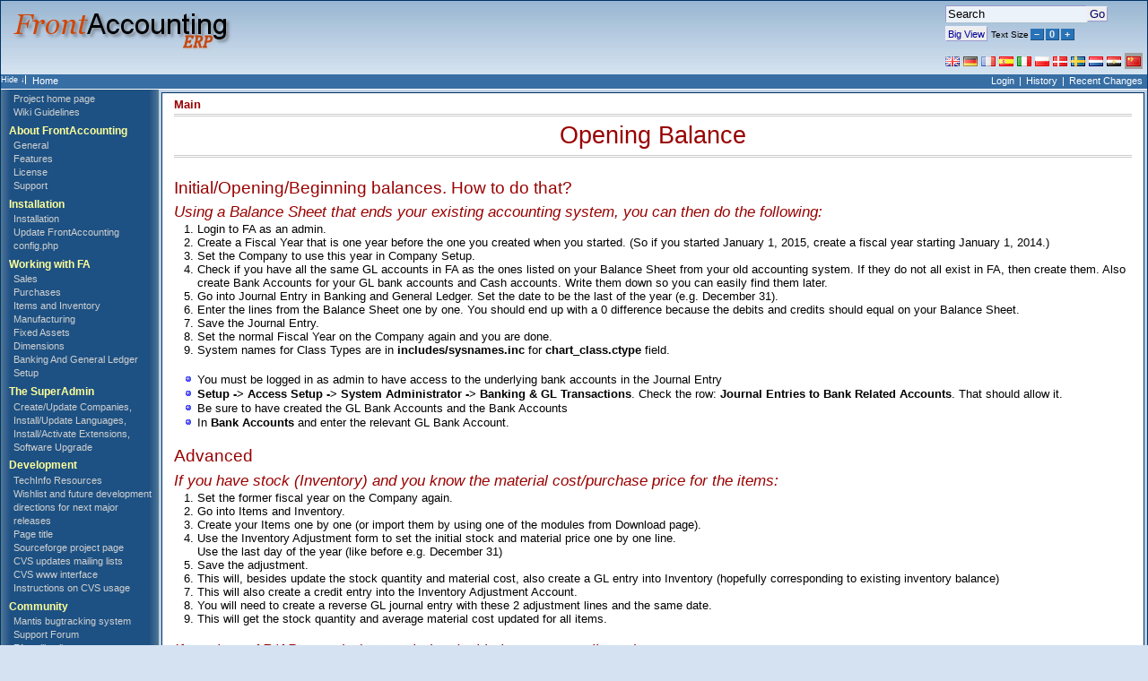

--- FILE ---
content_type: text/html; charset=ISO-8859-1;
request_url: https://frontaccounting.com/fawiki/index.php?n=Main.OpeningBalances?setlang=zh
body_size: 4823
content:
<!DOCTYPE html 
	PUBLIC "-//W3C//DTD XHTML 1.0 Transitional//EN" 
	"http://www.w3.org/TR/xhtml1/DTD/xhtml1-transitional.dtd">
<html xmlns="http://www.w3.org/1999/xhtml">
<head>
	<title>FrontAccounting Wiki - Main - Opening Balance</title>
	<meta http-equiv="Content-Type" content="text/html" />
	
    <link href='https://frontaccounting.com/fawiki/pub/skins/triad/css/pm-core.css' rel='stylesheet' type='text/css' />
<!--HTMLHeader--><style type='text/css'><!--.TCprogress {background-color:#5af; min-height:13px; width:13px; color:#fff; margin-left:auto; margin-right:auto;}
table.TotalCounter td {font-size:x-small; text-align:center}
  #sidebar { width: 170px; }  
  #rightbar { width: 170px; }

--></style>  <meta name='robots' content='index,follow' />

<script type='text/javascript' >
    var fontSizeDefault = 90;
    var increment = 10;
    var cookieName = 'setfontsize';
    var fsLabel = 'Text Size';
    var fsBigger = 'bigger';
    var fsNormal = 'default';
    var fsSmaller = 'smaller';
 </script>
<script type='text/javascript' src='https://frontaccounting.com/fawiki/pub/skins/triad/fontsizer.js'></script>

<script type='text/javascript' >
    var toggleCookies = '1';
    var lcookie = 'triad_setLshow';
    var rcookie = 'triad_setRshow';
    var lshow = '1';
    var rshow = '1';
    var show = 'Show';
    var hide = 'Hide';
    var lwidth = '170px';
    var rwidth = '170px';
</script>
<script type='text/javascript' src='https://frontaccounting.com/fawiki/pub/skins/triad/togglebars.js'></script>

   <link href='https://frontaccounting.com/fawiki/pub/skins/triad/css/layout-triad.css' rel='stylesheet' type='text/css' />
   <link href='https://frontaccounting.com/fawiki/pub/skins/triad/css/layout-main.css' rel='stylesheet' type='text/css' />
   <link href='https://frontaccounting.com/fawiki/pub/skins/triad/css/layout-print.css' rel='stylesheet' type='text/css' media='print' />  
   <link href='https://frontaccounting.com/fawiki/pub/skins/triad/css/font-verdana.css' rel='stylesheet' type='text/css' media='screen' />   
   <link href='https://frontaccounting.com/fawiki/pub/skins/triad/css/c-lightblue.css' rel='stylesheet' type='text/css' media='screen' />
   
  <style type='text/css'>
  pre {	white-space: pre-wrap; /* css-3 */
	white-space: -moz-pre-wrap; /* Mozilla, since 1999 */
	white-space: -pre-wrap; /* Opera 4-6 */
	white-space: -o-pre-wrap; /* Opera 7 */
	*break-word: break-all; /* Internet Explorer 7 */
	*white-space: pre;
	* html pre { white-space: normal; /* old IE */ }	
	</style>
  <meta name='keywords' content='web accounting, opening balance' />
<meta name='description' content='web accounting - opening balance' />


</head>

<body >
 <script type='text/javascript' ><!--
   document.cookie = 'javascript=1; path=/';
   if (fontSize) { fontSize.fontSizeInit();}
//   document.write("<a href='#'></a >");
 --></script>
<table id="outer-box" border="0" cellspacing="0" cellpadding="0" >
<tr>
<td id="header-box" colspan="3" valign="top">

<!--PageHeaderFmt-->
 <div id='header' class='pageheader'><div class='rfloat' > 
<form  class='wikisearch' action='https://frontaccounting.com/fawiki/index.php?n=Main.OpeningBalances' method='get'><input type='text' name='q' value='Search' class='inputbox searchbox' size='18'  onfocus="if(this.value=='Search') this.value=''" onblur="if(this.value=='') this.value='Search'"  /><input type='submit' class='inputbutton searchbutton' value='Go' /><input type='hidden' name='focus' value='on' /><input type='hidden' name='action' value='search' /><input type='hidden' name='n' value='Main.OpeningBalances' /> </form><span class='inputbutton'><a class='wikilink' href='https://frontaccounting.com/fawiki/index.php?n=Main.OpeningBalances?setview=big&amp;setfontsize=110'><span style='font-size:83%'>Big View</span></a></span> <span style='font-size:83%'> 
    <script type='text/javascript' >
    <!--
      if (fsinit==1) document.write(fontSize.allLinks);
      else if (fontSize) { 
          fontSize.fontSizeInit();
          document.write(fontSize.allLinks); }
    --></script>  
 </span>
<div class='vspace'></div><div class='img'><a class='wikilink' href='https://frontaccounting.com/fawiki/index.php?n=Main.OpeningBalances?setlang=en'><img src='https://frontaccounting.com/fawiki/uploads/Site/en.png' alt='english' title='english' /></a> <a class='wikilink' href='https://frontaccounting.com/fawiki/index.php?n=Main.OpeningBalances?setlang=de'><img src='https://frontaccounting.com/fawiki/uploads/Site/de.png' alt='deutsch' title='deutsch' /></a> <a class='wikilink' href='https://frontaccounting.com/fawiki/index.php?n=Main.OpeningBalances?setlang=fr'><img src='https://frontaccounting.com/fawiki/uploads/Site/fr.png' alt='francais' title='francais' /></a> <a class='wikilink' href='https://frontaccounting.com/fawiki/index.php?n=Main.OpeningBalances?setlang=es'><img src='https://frontaccounting.com/fawiki/uploads/Site/es.png' alt='espanol' title='espanol' /></a> <a class='wikilink' href='https://frontaccounting.com/fawiki/index.php?n=Main.OpeningBalances?setlang=it'><img src='https://frontaccounting.com/fawiki/uploads/Site/it.png' alt='italian' title='italian' /></a> <a class='wikilink' href='https://frontaccounting.com/fawiki/index.php?n=Main.OpeningBalances?setlang=pl'><img src='https://frontaccounting.com/fawiki/uploads/Site/pl.png' alt='polski' title='polski' /></a> <a class='wikilink' href='https://frontaccounting.com/fawiki/index.php?n=Main.OpeningBalances?setlang=da'><img src='https://frontaccounting.com/fawiki/uploads/Site/da.png' alt='dansk' title='dansk' /></a> <a class='wikilink' href='https://frontaccounting.com/fawiki/index.php?n=Main.OpeningBalances?setlang=sv'><img src='https://frontaccounting.com/fawiki/uploads/Site/sv.png' alt='svenska' title='svenska' /></a> <a class='wikilink' href='https://frontaccounting.com/fawiki/index.php?n=Main.OpeningBalances?setlang=nl'><img src='https://frontaccounting.com/fawiki/uploads/Site/nl.png' alt='dutch' title='dutch' /></a> <a class='wikilink' href='https://frontaccounting.com/fawiki/index.php?n=Main.OpeningBalances?setlang=ar'><img src='https://frontaccounting.com/fawiki/uploads/Site/ar.png' alt='arabic' title='arabic' /></a> <span style="background:#a0a0a0;padding:3px 2px 0px;"><a class='wikilink' href='https://frontaccounting.com/fawiki/index.php?n=Main.OpeningBalances?setlang=zh'><img src='https://frontaccounting.com/fawiki/uploads/Site/zh.png' alt='chinese' title='chinese' /></a></span> </div>
</div><div class='lfloat' > 
<div class='img imgonly'><a class='urllink' href='http://frontaccounting.net' rel='nofollow'><img src='https://frontaccounting.com/fawiki/uploads/PmWiki/logo_frontaccounting.png' alt='' /></a></div>
</div>

  <div class="clearer"><!-- this is a clearer div --></div>
 </div>
<!--/PageHeaderFmt-->

<!--PageTopMenuFmt-->
 <div id="topnavbox">
  <div id="topnav" class="nav">
   <div id="toggleleft">
   <script type='text/javascript' ><!--
   if (toggleLeft) document.write("<input name='lb' type='button' class='togglebox' value='Hide &darr;' onclick='toggleLeft()' />") 
   --></script>
   </div>
   <div id="toggleright"></div>
	  	<div class='lnav' > 
<ul><li><a class='wikilink' href='https://frontaccounting.com/fawiki/index.php?n=Main.HomePage'>Home</a>
</li></ul></div>
<div class='rnav' > 
<ul><li><a accesskey='e'  rel='nofollow'  class='wikilink' href='https://frontaccounting.com/fawiki/index.php?n=Main.OpeningBalances?action=login'>Login</a>
</li><li><a accesskey='h'  rel='nofollow'  class='wikilink' href='https://frontaccounting.com/fawiki/index.php?n=Main.OpeningBalances?action=diff'>History</a>
</li><li><a accesskey='c'  class='wikilink' href='https://frontaccounting.com/fawiki/index.php?n=Main.RecentChanges'>Recent Changes</a>
</li></ul></div>

 </div></div>
<!--/PageTopMenuFmt-->
</td>
</tr>

<tr>
<!--PageLeftFmt-->
<td id="left-box" valign="top">
 <div id='sidebar'>
  <div id='sidebarpage'><ul><li><a class='urllink' href='http://frontaccounting.com/' rel='nofollow'>Project home page</a>
</li><li><a class='wikilink' href='https://frontaccounting.com/fawiki/index.php?n=Main.DocumentationGuidelines'>Wiki Guidelines</a>
</li><li>
</li><li>
</li><li>
</li></ul><p class='sidehead'> About FrontAccounting
</p><ul><li><a class='wikilink' href='https://frontaccounting.com/fawiki/index.php?n=Main.General'>General</a>
</li><li><a class='wikilink' href='https://frontaccounting.com/fawiki/index.php?n=Main.Features'>Features</a>
</li><li><a class='wikilink' href='https://frontaccounting.com/fawiki/index.php?n=Main.License'>License</a>
</li><li><a class='wikilink' href='https://frontaccounting.com/fawiki/index.php?n=Main.Support'>Support</a>
</li></ul><p class='sidehead'> Installation
</p><ul><li><a class='wikilink' href='https://frontaccounting.com/fawiki/index.php?n=Main.Installation'>Installation</a>
</li><li><a class='wikilink' href='https://frontaccounting.com/fawiki/index.php?n=Main.Update'>Update FrontAccounting</a>
</li><li><a class='urllink' href='http://frontaccounting.com/fawiki/index.php?n=Main.Config' rel='nofollow'>config.php</a>
</li></ul><p class='vspace sidehead'> Working with FA
</p><ul><li><a class='wikilink' href='https://frontaccounting.com/fawiki/index.php?n=Help.Sales'>Sales</a>
</li><li><a class='wikilink' href='https://frontaccounting.com/fawiki/index.php?n=Help.Purchases'>Purchases</a>
</li><li><a class='wikilink' href='https://frontaccounting.com/fawiki/index.php?n=Help.ItemsAndInventory'>Items and Inventory</a>
</li><li><a class='wikilink' href='https://frontaccounting.com/fawiki/index.php?n=Help.Manufacturing'>Manufacturing</a>
</li><li><a class='wikilink' href='https://frontaccounting.com/fawiki/index.php?n=Help.FixedAssets'>Fixed Assets</a>
</li><li><a class='wikilink' href='https://frontaccounting.com/fawiki/index.php?n=Help.Dimensions'>Dimensions</a>
</li><li><a class='wikilink' href='https://frontaccounting.com/fawiki/index.php?n=Help.BankingAndGeneralLedger'>Banking And General Ledger</a>
</li><li><a class='wikilink' href='https://frontaccounting.com/fawiki/index.php?n=Help.Setup'>Setup</a>
</li></ul><p class='sidehead'> The SuperAdmin
</p><ul><li><a class='wikilink' href='https://frontaccounting.com/fawiki/index.php?n=Main.Usage'>Create/Update Companies, Install/Update Languages, Install/Activate Extensions,  Software Upgrade</a>
</li></ul><p class='sidehead'> Development
</p><ul><li><a class='wikilink' href='https://frontaccounting.com/fawiki/index.php?n=Devel.Devel'>TechInfo Resources</a>
</li><li><a class='wikilink' href='https://frontaccounting.com/fawiki/index.php?n=Devel.WishList'>Wishlist and future development directions for next major releases</a>
</li><li>
</li><li><a class='wikilink' href='https://frontaccounting.com/fawiki/index.php?n=Devel.MailingLists'>Page title</a>
</li><li><a class='urllink' href='http://sourceforge.net/projects/frontaccounting/' rel='nofollow'>Sourceforge project page</a>
</li><li><a class='urllink' href='https://lists.sourceforge.net/lists/listinfo/frontaccounting-cvs_updates' rel='nofollow'>CVS updates mailing lists</a>
</li><li><a class='urllink' href='http://frontaccounting.cvs.sourceforge.net/frontaccounting/' rel='nofollow'>CVS www interface</a>
</li><li><a class='urllink' href='http://sourceforge.net/scm/?type=cvs&amp;group_id=193252' rel='nofollow'>Instructions on CVS usage</a>
</li></ul><p class='sidehead'> Community
</p><ul><li><a class='urllink' href='http://mantis.frontaccounting.com' rel='nofollow'>Mantis bugtracking system</a>
</li><li><a class='urllink' href='http://frontaccounting.com/punbb' rel='nofollow'>Support Forum</a>
</li><li><a class='urllink' href='https://lists.sourceforge.net/lists/listinfo/frontaccounting-fa_list' rel='nofollow'>FA mailing list</a>
</li></ul>
</div>
  <div id="sidebarfooter">
   <p><a class='wikilink' href='https://frontaccounting.com/fawiki/index.php?n=PmWiki.TriadSkin'>TriadSkin</a><br />powered by <a class='wikilink' href='https://frontaccounting.com/fawiki/index.php?n=PmWiki.PmWiki'>PmWiki</a>
</p>

  </div>
 </div>
</td><!-- end div left -->
<!--/PageLeftFmt-->
<td id="center-box" valign="top">
 <div id="contentbox">

<!--PageTitleFmt-->
  <div id= 'titlebarbox'>
   <div id='titlebar' >
	   <div class='pagegroup' > 
<p><a class='wikilink' href='https://frontaccounting.com/fawiki/index.php?n=Main.HomePage'>Main</a>
</p></div><div class='pagetitle' style='text-align: center;' > 
<h1><a class='wikilink' href='https://frontaccounting.com/fawiki/index.php?n=Main.OpeningBalances?action=browse'>Opening Balance</a></h1>
</div>

	 </div>
	</div>
<!--/PageTitleFmt-->
  <div id='content'>

<!--PageText-->
<div id='wikitext'>
<h3>Initial/Opening/Beginning balances. How to do that?</h3>
<h4>Using a Balance Sheet that ends your existing accounting system, you can then do the following:</h4>
<ol><li>Login to FA as an admin.
</li><li>Create a Fiscal Year that is one year before the one you created when you started. (So if you started January 1, 2015, create a fiscal year starting January 1, 2014.)
</li><li>Set the Company to use this year in Company Setup.
</li><li>Check if you have all the same GL accounts in FA as the ones listed on your Balance Sheet from your old accounting system.  If they do not all exist in FA, then create them. Also create Bank Accounts for your GL bank accounts and Cash accounts. Write them down so you can easily find them later.
</li><li>Go into Journal Entry in Banking and General Ledger. Set the date to be the last of the year (e.g. December 31).
</li><li>Enter the lines from the Balance Sheet one by one. You should end up with a 0 difference because the debits and credits should equal on your Balance Sheet.
</li><li>Save the Journal Entry.
</li><li>Set the normal Fiscal Year on the Company again and you are done.
</li><li>System names for Class Types are in <strong>includes/sysnames.inc</strong> for <strong>chart_class.ctype</strong> field.
</li></ol><div class='vspace'></div><ul><li>You must be logged in as admin to have access to the underlying bank accounts in the Journal Entry
</li><li><strong>Setup -&gt; Access Setup -&gt; System Administrator -&gt; Banking &amp; GL Transactions</strong>. Check the row: <strong>Journal Entries to Bank Related Accounts</strong>. That should allow it.
</li><li>Be sure to have created the GL Bank Accounts and the Bank Accounts
</li><li>In <strong>Bank Accounts</strong> and enter the relevant GL Bank Account.
</li></ul><div class='vspace'></div><h3>Advanced</h3>
<h4>If you have stock (Inventory) and you know the material cost/purchase price for the items:</h4>
<ol><li>Set the former fiscal year on the Company again.
</li><li>Go into Items and Inventory.
</li><li>Create your Items one by one (or import them by using one of the modules from Download page).
</li><li>Use the Inventory Adjustment form to set the initial stock and material price one by one line. <br />Use the last day of the year (like before e.g. December 31)
</li><li>Save the adjustment.
</li><li>This will, besides update the stock quantity and material cost, also create a GL entry into Inventory (hopefully corresponding to existing inventory balance)
</li><li>This will also create a credit entry into the Inventory Adjustment Account.
</li><li>You will need to create a reverse GL journal entry with these 2 adjustment lines and the same date.
</li><li>This will get the stock quantity and average material cost updated for all items.
</li></ol><div class='vspace'></div><h4>If you have AR/AP records (not settled yet), this is more complicated.</h4>
<ol><li>Set the former fiscal year on the Company again.
</li><li>You will have to enter the unsettled records in Sales, Direct Invoice and Supplier, Supplier Invoices, one by one (by the last day of the fiscal year) and you must enter them as service items (to not intervene with the stock transactions above. And you must also enter them as tax-free entries. These entries have been done already in the former system.
</li><li>You will end up with AR and AP balances that should match the Balance Sheet, and also GL entries for Sales and Cost of Goods Sold.
</li><li>You will need to create a reverse GL journal entry for all these transactions (the sum of them).
</li><li>This will get the AR and AP ledgers updated as well as the GL Balances.
</li></ol><div class='vspace'></div><ul><li>A better way in some instances is described in <a class='urllink' href='http://frontaccounting.com/punbb/viewtopic.php?pid=31547#p31547' rel='nofollow'>this post</a>.
</li><li>Please remember to enable permissions to close/open fiscal years in the Access Roles under Company Setup for System Administrator role as <a class='urllink' href='https://frontaccounting.com/punbb/viewtopic.php?pid=43712#p43712' rel='nofollow'>this post</a> will show.
</li><li>Importing Fixed Assets into a new installation can be done from a dummy supplier of equity type as shown in <a class='urllink' href='https://frontaccounting.com/punbb/viewtopic.php?id=10438' rel='nofollow'>this post</a>.
</li></ul><p class='vspace'><strong><em>These instructions are given without warranty. There might be Accountants out there having better ideas. If so, please share them with us.</em></strong>
</p>
<div class='vspace'></div>
</div>

	  <div class="clearer"><!-- this is a clearer div --></div>
	</div>
 </div><!-- end div contentbox -->
<!--PageFootMenuFmt-->
 <div id ='footnavbox'>
  <div id='footnav' class='navbuttons'><ul><li><a rel='nofollow'  class='wikilink' href='https://frontaccounting.com/fawiki/index.php?n=Main.OpeningBalances?action=edit'>Edit</a>
</li><li><a rel='nofollow'  class='wikilink' href='https://frontaccounting.com/fawiki/index.php?n=Main.OpeningBalances?action=diff'>Page History</a>
</li><li><a accesskey='ak_source'  rel='nofollow'  class='wikilink' href='https://frontaccounting.com/fawiki/index.php?n=Main.OpeningBalances?action=source'>Source</a>
</li><li><a accesskey='ak_upload'  rel='nofollow'  class='wikilink' href='https://frontaccounting.com/fawiki/index.php?n=Main.OpeningBalances?action=upload'>Attach File</a>
</li><li><a rel='nofollow'  class='wikilink' href='https://frontaccounting.com/fawiki/index.php?n=Site.Search?q=link=Main.OpeningBalances'>Backlinks</a>
</li><li><a rel='nofollow'  class='wikilink' href='https://frontaccounting.com/fawiki/index.php?n=Site.Search?q=Main/'>List Group</a>
</li></ul><div class='vspace'></div><div class='indent'><em>Page last modified on 2025/07/14, 03:24</em>
</div>
</div>
 </div>
<!--/PageFootMenuFmt-->
</td><!-- end div center -->

<!--PageRightFmt--><!--/PageRightFmt-->
</tr>

<tr>
<!--PageFooterFmt-->
 <td id="footer-box" colspan="3" valign="top">
	<div id="footer"><p  style='text-align: center;'><a class='wikilink' href='https://frontaccounting.com/fawiki/index.php?n=Site.Triad-Configuration'>skin config</a> <em>** pmwiki-2.2.107 **</em>
</p>
</div>
 </td>
<!--/PageFooterFmt-->
</tr>
</table><!-- end div outer -->
<!--HTMLFooter-->
</body>
</html>

--- FILE ---
content_type: text/css
request_url: https://frontaccounting.com/fawiki/pub/skins/triad/css/layout-triad.css
body_size: 735
content:
/* ********** LAYOUT STYLES ********** 	
	Skeleton lifted from the 3-col content first code, by Paul O'Brien
	http://www.pmob.co.uk/temp/3colfixedtest_sourcenone.htm
	Resident Sitepoint CSS Guru Extraordinaire. Thanks Paul!
	http://www.pmob.co.uk/ 
	
	Adjusted for Triad skin
*/ 
/* MAIN LAYOUT */
/* commented backslash hack v2 \*/ 
html, body { height:100%;  } /*set to 98% if body padding:10px*/
/* end hack */ 
body {  margin:0; padding:0px 0;  } /*set body padding:10px for page border */

.clearer {height:1px; clear:both; margin-top:-1px;}

#outer-box { width:100%; /*set to ca. width:778px; for fixed width page */
		height:100%; margin:0 auto;}
#header-box { height:1px;  }
#left-box {	 }  /*set left sidebar width. Variable is set in skin.php for this */ 
#right-box {  } /*set rightbar width. Variable is set in skin.php for this */
#footer-box { height:1px; }
* html #footer-box { height:50px; } /*min footer height for IE*/

/* ********** LAYOUT STYLES ********** */
#center-box { padding:3px 3px 0 3px;}
#rightbar { padding:0px 5px 5px 1px; }
#sidebar { margin-top:3px; 
		   padding:0 3px; }

#header { padding:5px 5px 5px 10px; 
		  margin:0;
		  min-height:1%; } /* IE7 seems to need this */
* html #header { height:1% } /*for IE6 and below */

#topnavbox {margin:0; padding:0; }
#topnav { margin:0; padding:0; min-height:1.5em;}
* html #topnav { margin:0; padding:1px 0 0 0; height:1.5em; } /*for IE */

.togglebox  { cursor:pointer; cursor:hand; 
			  font-size:.85em; 
			  padding:0; margin-top:1px; }
#toggleright { float:right; margin:0 0 1px 0px; }
#toggleleft  { float:left;	margin:0 0 1px 0px; }

#content { padding:1em; }

/* hides rule from IE5-Mac \*/
* html #titlebar { height:1%; } 
* html #contentbox { height:1%; }
/* End IE5-Mac hack */

/* class styles for divs in TitleBar page */
.pagegroup {  
		margin:0;		 
		padding:5px 1em 0 1em; 
		}
.pagetitle { 
		margin:0.2em 1em;
		padding:0.3em 0; 
		border-top: 3px double #ccc; 
		border-bottom: 3px double #ccc;
		}
h1,h2,h3,h4,h5,h6 { margin:0; }
		
#header a, #titlebar a, #pagegroup a, #pagetitle a {text-decoration:none;}

#footnav { padding:7px 5px 15px 5px;   }
#footer { padding:5px 1em; }





--- FILE ---
content_type: text/css
request_url: https://frontaccounting.com/fawiki/pub/skins/triad/css/layout-main.css
body_size: 2244
content:
/* CSS Document */
/*
#===============================================================================
# layout-main.css  for FixFlow
#===============================================================================
# Copyright (c) 2004 Hans Bracker. All rights reserved.
#
# Defines the CSS for gemini and fixflow skins
#
# This file is part of the PmWiki gemini & fixflow skins; you can redistribute it 
# and/or modify it under the terms of the GNU General Public License as 
# published by the Free Software Foundation; either version 2 of the License, 
# or (at your option) any later version.
#===============================================================================*/

/*================= Content =======================*/
#titlebar .createlink { display:none; }
#titlebar .createlinktext { border-bottom:none; }
		
#content p { font-size:1em }		
#content h1, h2, h3, h4, h5, h6 {
		margin:0.25em 0 0 0; }
#content ol { list-style-image: none; }	
#content ul, ol {margin-left: 0; padding-left: 2em;}
	
		
hr {	height: 1px;
		color: black;
		background-color: black;
		margin-left: auto;
		margin-right: auto;
		}
.bquote {
	border-top: 1px solid #ddd; 
	border-bottom: 1px solid #ddd; 
	color: #333;
	background: #f9f9f9;
	margin: 1em 2em; 
	padding: .5em 2em; 
	font-family: "Trebuchet MS", sans-serif;
}
span.qsource { 
	float:right;
	font-style:italic;
}
.cite  { 
	padding:0em 0em; 
	text-align:right; 
	font-size:0.9em;
	font-style:italic;
	color:#666666;
}

span.fslinklabel { font-size:0.9em; }

span.fsbox { width:11em; }
a.fontsizer  { 
	margin-left:2px;
	padding:0 4px; 
	text-decoration:none;
	font-weight:900; 
	border-top:1px solid #ccf; 
	border-left:1px solid #ccf;
	border-right:1px solid #99c;
	border-bottom:1px solid #99c;}
a.fontsizer:hover { background:#f9f9f9;}

/*========== PageAction ================*/
#topnav .lnav { float:left; padding:0; margin:1px 0 0 0px; width:40%; }
* html #topnav .lnav { width:auto; }
#topnav .rnav { float:right; 
			padding:0; margin:1px 3px 0 0; text-align:right; width:40%; 
			}
* html #topnav .rnav { width:auto; }			

/*Fat Erik's Pipelist (adapted)*/
.nav ul {
		list-style: none;
		padding:0;
		margin: 0 0 0 5px;
		}
.nav ul li { 
		display: inline;
		padding: 0;
		margin: 0;
		}
.nav ul li a { text-decoration:none; 
		padding:1px 2px 2px 2px; }
.nav ul li:before { content: "| "; }
.nav ul li:first-child:before { content: ""; }

.nav form { margin:0; padding:0; display:inline}

/*IE workaround for content:"| " */
/*All IE browsers*/
* html .nav ul { margin:0 0 0 -8px; }
* html .nav ul li { border-right: 1px solid #fff;
		padding: 0 5px 0 5px;
		margin: 0 -5px 0 5px;
		}
* html #topnav .xlnav ul li { 
		border-right: 1px solid #fff;		
		padding: 0 5px 0 5px;
		margin: 0; }
* html #topnav .xrnav ul li { border-right: 1px solid #fff; 
		padding: 0 5px 0 5px;
		margin: 0 0px 0 0px;}
/*Win IE browsers - hide from Mac IE\*/
* html .nav ul { height: 1%; float:left;}
* html .nav ul li {
		display: block;
		float: left;
		}
/*End hide*/
/*Mac IE 5*/
* html .nav ul li:last-child { border-right: 0; }

/*==================== Left SideBar ======================*/ 
#sidebar .sbtag {display:none}

#sidebar { line-height:1.4em; /* change vertical spacing of items here */
		}

/*== inputboxes:  searchbox, newpagebox ==*/
#sidebar form { margin:0;
				padding:1px 0 3px 0.5em; }
html>body #sidebar form  { width: auto; }

.inputbox, .inputbutton { font-size:1em } 
#sidebar .inputbox { width:9em; }
.inputbox { padding:1px 2px } 
.inputbutton { margin:0; padding:0 2px; cursor:pointer; cursor:hand; }
.inputtext { margin:2px 0; }
	     
#sidebar h1, #sidebar h2, #sidebar h3, 
#sidebar h4, #sidebar h5, #sidebar h6 { 
		margin: 0;
		padding:0.5em 0 0.1em 0.5em;
		}
#sidebar h1 a, #sidebar h2 a, #sidebar h3 a,
#sidebar h4 a, #sidebar h5 a, #sidebar h6 a { 
		display:block; 
		text-decoration: none;
		} 

#sidebar p { margin:0; padding-left:0.5em;  }	
.sidehead { padding:0.5em 0 0.1em 0.5em; }
.sidehead a {  
		padding-left:0.5em; 
		margin-left:-0.5em; 
		display:block;
		text-decoration: none; 
		}
#sidebar .sidehead p a	{ display:block; }	
#sidebar ul { margin:0; padding:0; 
		 	list-style:none; 
		} 
			
/* Fix IE. Hide from IE Mac \*/
* html #sidebar ul li { float: left; height:1%; }
* html #sidebar ul li a { height:1%; }
/* End */ 
#sidebar ul li { margin:0; padding-left:0}

#sidebar li a { text-decoration: none;
		display: block;
			}
#sidebar ul li a { padding-left:1em; } 
#sidebar ul ul li a { padding-left:1.7em; } /* indent of second-level links */
#sidebar ul ul ul li a { padding-left:2.4em; } /* indent of third-level links */
html>body #sidebar li a { width: auto; }

html>body #sidebar h1, html>body #sidebar h2, html>body #sidebar h3,
html>body #sidebar h4, html>body #sidebar h5, html>body #sidebar h6,
html>body #sidebar h1 a, html>body #sidebar h2 a, html>body #sidebar h3 a,
html>body #sidebar h4 a, html>body #sidebar h5 a, html>body #sidebar h6 a,
html>body .sidehead, html>body .sidehead a, html>body .sidehead p a
		{ width: auto; } 

#fontsizer { padding:1em 0;
			font-size:1em; 
			line-height:133%}


#sidebarfooter { 
		margin:0;
		padding:1em 0 2em 0.5em; }
#sidebarfooter ul {
		margin:0;
		padding:0 0 0 0; 
		list-style:none; }
#sidebarfooter p {  
		font-size:0.8em; 
		line-height:130%;
		font-weight:normal;}

#rightbar { margin-top:3px; }		
#rightbar ul { margin-left:5px; 
			padding:0;
			list-style:none;
		} 
/*================= FootNav buttons ============================*/
	
.navbuttons ul { margin:0; padding:0 0 1em 0em; list-style:none; }
.navbuttons li { float: left;}
.navbuttons li a { 
		display:block;
		float:left;
		margin:0 0.2em ; 
		padding: 2px 0.5em 3px 0.5em;
		text-decoration:none;
		text-align:center; 
		width:auto;}
.navbuttons form { margin:0; display:inline; }
 /*not sure if following is necessary for any browser */
/* hides rule from IE5-Mac \*/
.navbuttons li a {float:none;}
/* End IE5-Mac hack */

/*================== Special =============================*/

h1.wikiaction { font-size:1.5em; margin:0px; }
.wikiaction { margin:0 0 5px 0; }
#wikiedit { padding:0 1em; }
#wikiedit form input { margin:5px 0 }
#wikiedit textarea { width: 99%; margin:5px 0 }

.wikimessage { color:red !important }

#wikiupload table { width:80%;}
#wikiupload form input { margin:3px 0; }

.quickref {	padding:5px; margin-top:.5em;
		border:1px solid #aaa; 
		font-size:12px; 
		font-family:Arial; 
		}
		
input.fsizer { padding:0 2px; margin:0;
	line-height:1em;
	font-weight:900; font-family: "Courier New", Courier, monospace;
	font-size:1em;
}
.newpagebutton { margin:0 3px; }

/* hide link decoration from action links */
.nav .createlink, .navbuttons .createlink { display:none }
.nav a.createlinktext { border-bottom:none; }
.navbuttons a.createlinktext { border-bottom:1px solid #99c; }
#lastmod a { color:red; border:none; text-decoration:underline; }

.pits {font-family: times roman; } /* for pmwiki PITS list */

.news {
    float:right;
    width: 200px;
    margin: 6px 0px 30px 45px;
    padding:5px 5px 5px 5px;
}

hr, .hr-single {
	margin:0;
	border: none 0;
	border-top: 1px solid #aaa;/*the border*/
	height: 1px; /* sum of border-top and border-bottom */
	}
.hr-double {
	margin:0;
	border: none 0; 
	border-top:1px solid #aaa; /*#003B62; */
	border-bottom:1px solid #aaa; 
	background:#fff; 
	height:3px; 
	}
#header a.createlink { display:none; }
form.wikisearch { padding:0 0 5px 0; }

.printonly {display:none;}
@media print {
  .printonly {display:inline;}
}


--- FILE ---
content_type: text/css
request_url: https://frontaccounting.com/fawiki/pub/skins/triad/css/font-verdana.css
body_size: 490
content:
/* CSS Document */
/*
#======================  FONTS  =========================================
# font-verdana.css
# 
# part of the Triad skin for Pmwiki
#========================================================================*/
/*======= Master font sizes =========*/
#content  { font-size: 90%; }
#rightbar { font-size: 75%; }
#sidebar  { font-size: 75%; }
#header   { font-size: 90%; }
#topnav   { font-size: 75%; }
#footnav  { font-size: 75%; }
#footer   { font-size: 75%; }
#titlebar { font-size: 90%; }
/*=============================*/
/* main font */
body { font-family: Verdana, Geneva, Helvetica, Arial, sans-serif; }

/*monospaced (code) font */
   code, pre { font-family: "Lucida Console", monospace; }

   
textarea { font-size: 1.0em; }
.inputbox {  font-weight:500; }

#header h1, #header h2, #header h3, 
#header h4, #header h5, #header h6 { 
		font-weight:500; margin:0 2px 2px 0;
		line-height:100%; 
		 }
		
.pagegroup { font-weight:600; }
		
/* headings */	
#content h1, #content h2, #content h3, 
#content h4, #content h5, #content h6,
#titlebar h1, #titlebar h2, #titlebar h3, 
#titlebar h4, #titlebar h5, #titlebar h6 { 
		font-weight:500; 
		line-height:133%; 
		}
#content h1, #titlebar h1 { font-size:2.1em; font-weight:500;}
#content h2, #titlebar h2 { font-size:1.9em; border-bottom:1px solid; margin-bottom:0.2em;  }
#content h3, #titlebar h3 { font-size:1.5em; margin-bottom:0.2em;}
#content h4, #titlebar h4 { font-size:1.3em; font-style:italic;}
#content h5, #titlebar h5 { font-size:1.1em; font-weight:600;  }
#content h6, #titlebar h6 { font-size:1.0em; font-variant:small-caps; font-weight:600;}

#sidebar h1 { font-size:1.1em; font-weight:700; }
#sidebar h2 { font-size:1.05em; font-weight:700; }
#sidebar h3 { font-size:1.0em; font-weight:700; }
#sidebar h4 { font-size:1.1em; font-weight:700; }
#sidebar h5 { font-size:1.05em; font-weight:700; }
#sidebar h6 { font-size:1.0em; font-weight:700; }
p.sidehead { font-size:1.1em; font-weight:700; }

#rightbar h1 { font-size:1.5em }
#rightbar h2 { font-size:1.4em; border-bottom:1px solid}
#rightbar h3 { font-size:1.3em }
#rightbar h4 { font-size:1.2em }
#rightbar h5 { font-size:1em }
#rightbar h6 { font-size:1em; font-variant:small-caps;}
* html #rightbar { line-height:1.2em; }


--- FILE ---
content_type: text/css
request_url: https://frontaccounting.com/fawiki/pub/skins/triad/css/c-lightblue.css
body_size: 1310
content:
/* CSS Document */
/*===================  COLORS  ======================
# c-lightblue.css   part of the Triad skin for Pmwiki
#=============== liight blue theme =================*/

body { background:#D5E2F2; }
#outer-box { border:1px solid #003466; }
#left-box { background: url(../images/brd-right2.jpg) right repeat-y; } /*left: right border img */
#outer-box { background:#1D5183 url(../images/brd-left2.jpg) repeat-y; }/*left: left border img + background */
#center-box, #right-box, #footnavbox {background: /*url(../images/blue-grad.gif) bottom left fixed repeat-x*/ #BED0E4; } /* main background color */

a:link   { color:#009;}
a:visited{ color:#009;}
a:active { color:#009;}
a:hover  { color:#900;}

#header { background:#BED0E4 url(../images/blue-100-top.jpg) repeat-x; /* header background image */
		   }

#topnav {  background:#376EA4; /* toplink bar background color */
			border-bottom:1px solid #fff;  }
#topnav a, #topnav ul li { color:#fff; }
#topnav li a:hover, #topnav li a:active  {
		color: #fff; background: #900; } /* hover colors */

#titlebar a { color:#900; }
#titlebar a:hover { color:#009; }

#contentbox { background:#fff;
			  border:1px solid #003466; }

#content h1, #content h2, #content h3,
#content h4, #content h5, #content h6 { color:#900; }

.quickref { background:#eef }

#sidebar p, #sidebar h1, #sidebar h2, #sidebar h3, #sidebar h4 { color:#ff9 }
#sidebar .sidehead, #sidebar p.sidehead a.wikilink { color:#ff9 } /*#5F5F30*/

#sidebar h1 a:link, #sidebar h1 a:visited { color:#FFC27F; }
#sidebar h1 a:hover, #sidebar h1 a:active,
#sidebar a:link, #sidebar a:visited { color:#d0d0d0; }
#sidebar a:hover, #sidebar a:active { color:#fff; text-decoration:none; }
#sidebar p.sidehead a.wikilink:hover  { color:#fff; background: #900; } /* hover colors */
#sidebar p.sidehead a.wikilink:active { color:#fff; background: #900; }
#sidebar li a:hover, #sidebar li a:active  {
		color: #fff; background: #900; } /* hover colors */
/*#sidebar li, #sidebar h1 { border-bottom: 1px solid #999; }  menu lines */
/* border-top:1px adds horizontal lines for second level list elements: */
#sidebar ul ul li  { border-top:0px solid #999; border-bottom:0;}
#sidebar a.selflink { color:#fff }
#sidebar a:hover.selflink { background:none; color:#fff }
#sidebarfooter { border-top:0px solid #999; }

.inputbox, .inputtext { background: #ECF2F9;
			border-top:1px solid #99c;
			border-left:1px solid #99c;
			border-right:1px solid #eee;
			border-bottom:1px solid #eee; }
.inputtext { background: #ECF2F9; }
.inputbox:hover, .inputbox:focus { color:#000; background:#fff; }
/* comment next six lines to get a standard button */
.inputbutton {color:#000066; background:#eee;
			border-top:1px solid #eef;
			border-left:1px solid #eef;
			border-right:1px solid #99c;
			border-bottom:1px solid #99c;}
.inputbutton:hover { color:#900; background:#ffe }

.navbuttons li a {  }
.navbuttons li a:hover, #footaction li a:active { color:#900; background:#fff }
.navbuttons li a, a.fontsizer{
			background:#eee;
			color:#006;
			border-top:1px solid #eee;
			border-left:1px solid #eee;
			border-right:1px solid #99c;
			border-bottom:1px solid #99c;}
#footnavbox { xbackground:#fff;
			xborder:1px solid #003466; }

#footer-box { border-top:1px solid #003466;
  	    background:#eee url(../images/blue-100-foot.jpg) repeat-x;}

#content ul { list-style-image: url(../images/bullet7.gif); }
#rightbar ul { list-style:none; }

#rightbar a.fontsizer, #header-box a.fontsizer  {
		color:#eee;
		background:#2873B8; /*BED0E4;*/
		border-top:0;
		border-left:0;
		border-bottom:1px solid #1D5183;
		border-right:1px solid #1D5183;}
#content a.fontsizer { background:#eee; }
#sidebar a.fontsizer { background:#1D5183; }
#rightbar a.fontsizer:hover { background:#900; }
#sidebar a.fontsizer:hover { background:#900; }
#content a.fontsizer:hover { background:#fff; color:#900; }

#sidebar  p { color:#eee; }

.clip, .news { border:1px solid #003B62;
		color:#000;
		background:#f4f4ed url(../images/silver-left.jpg) repeat-y;
		padding:0 8px 5px 8px;
		margin-bottom:5px; }

#sidebar .sideclip { border:1px solid #003B62;
		color:#000;
		background:#f4f4ed;
		padding:2px 0px;
		margin:5px 5px 0 5px;
		font-size:0.85em;}
#sidebar .sideclip p, #sidebar .sideclip h4 {
		color:#000;
		line-height:1.2em;}
#sidebar .sideclip a { color:blue }

#toggleright input, #toggleleft input{
		color:#fff;
		background:#376EA4;
		border:none;
}
#toggleleft input { border-right:1px solid #fff }
#toggleright input { border-left:1px solid #fff }

#toggleright input:hover, #toggleleft input:hover { background:#900; }

#sidebar .trailmenu ul li a { color:#efe; }
#sidebar .trailmenu ul ul li a { color:#afa; }
#sidebar .trailmenu ul ul ul li a { color:#faa; }

#editpreview { border-color:#7F9DB8; background:#fff; }
.previewheader, .previewfooter, #edithelp { border-color:#7F9DB8; background:#eef;}

/* commentbox styled */
.messagehead, .messageheader, .messagefooter { background:#B3CCE5; }
.messageauthor { background:#D9E5F2; }
.messagesubject { background:#D9E5F2; }
.messageitem, .messagetext, .bquote { background:#ECF2F9; }
